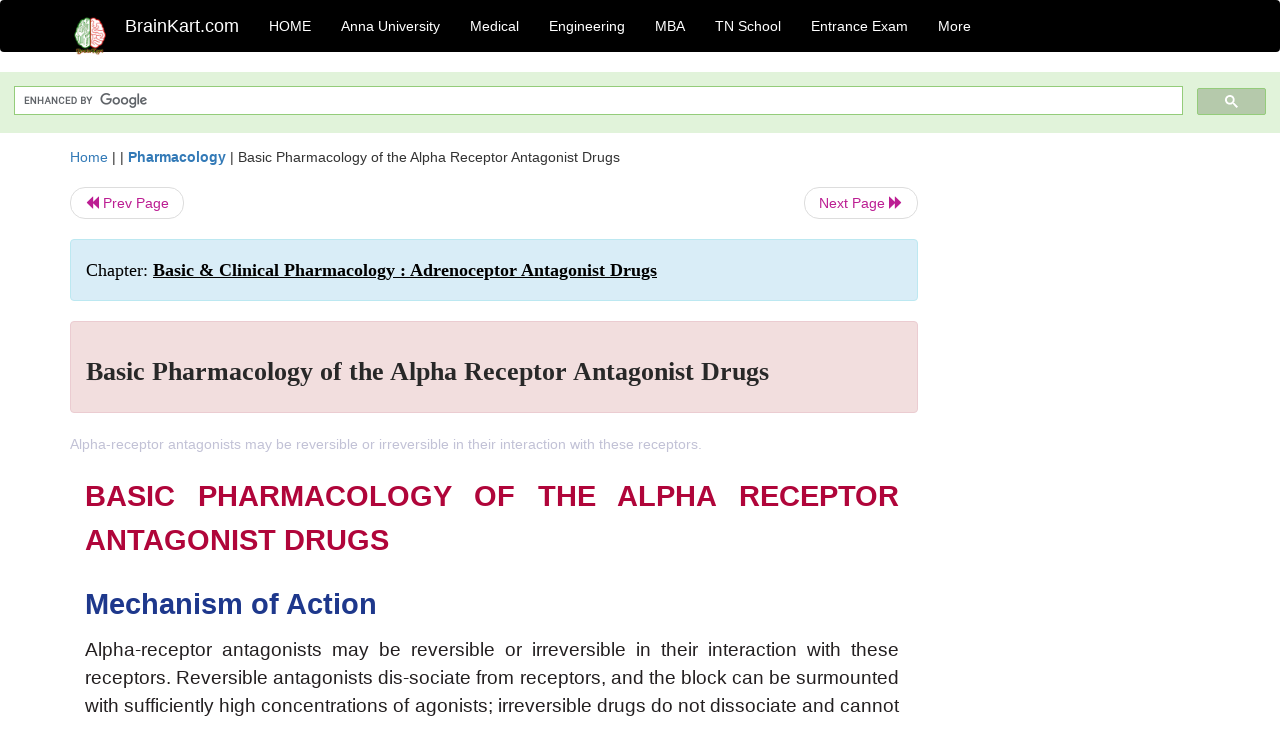

--- FILE ---
content_type: text/html; charset=UTF-8
request_url: https://www.brainkart.com/article/Basic-Pharmacology-of-the-Alpha-Receptor-Antagonist-Drugs_24478/
body_size: 6645
content:
<!DOCTYPE html> 
<html xmlns="https://www.w3.org/1999/xhtml" >
<head>
<meta charset="utf-8">
<meta name="viewport" content="width=device-width, initial-scale=1">
<meta http-equiv="Content-Language" content="en"/>
<title>Basic Pharmacology of the Alpha Receptor Antagonist Drugs</title>
<meta name="Keywords" content="Basic & Clinical Pharmacology : Adrenoceptor Antagonist Drugs | Basic Pharmacology of the Alpha Receptor Antagonist Drugs | " />
<meta name="description" content="Alpha-receptor antagonists may be reversible or irreversible in their interaction with these receptors. " />
<!--<base href="https://www.brainkart.com/article/Basic-Pharmacology-of-the-Alpha-Receptor-Antagonist-Drugs_24478/" />-->
<link rel="canonical" href="https://www.brainkart.com/article/Basic-Pharmacology-of-the-Alpha-Receptor-Antagonist-Drugs_24478/" />
<meta property="og:title" content="Basic Pharmacology of the Alpha Receptor Antagonist Drugs" />
<meta property="og:description" content="Alpha-receptor antagonists may be reversible or irreversible in their interaction with these receptors. ..." />
<meta property="og:site_name" content="BrainKart"/>
<meta property="og:url"  content="https://www.brainkart.com/article/Basic-Pharmacology-of-the-Alpha-Receptor-Antagonist-Drugs_24478/" />
<meta property="og:type" content="article" />
<meta property="article:author" content="https://www.facebook.com/BrainKart-678754188988648/" />
<meta property="article:publisher" content="https://www.facebook.com/BrainKart-678754188988648/" />

<!-- Hide this line for IE (needed for Firefox and others) -->
<![if !IE]>
<link rel="icon" href="https://img.brainkart.com/design/logo/logo.png" type="image/x-icon" />
<![endif]>
<!-- This is needed for IE -->
<link rel="shortcut icon" href="https://img.brainkart.com/design/logo/logo.png" type="image/ico" />

<link rel="stylesheet" href="https://maxcdn.bootstrapcdn.com/bootstrap/3.3.7/css/bootstrap.min.css">
<!--<link rel="stylesheet" href="https://maxcdn.bootstrapcdn.com/bootstrap/4.1.3/css/bootstrap.min.css">-->
<script src="https://ajax.googleapis.com/ajax/libs/jquery/3.3.1/jquery.min.js"></script>
<script src="https://cdnjs.cloudflare.com/ajax/libs/popper.js/1.14.3/umd/popper.min.js"></script>
<script src="https://maxcdn.bootstrapcdn.com/bootstrap/3.3.7/js/bootstrap.min.js"></script>
<!--<script src="https://maxcdn.bootstrapcdn.com/bootstrap/4.1.3/js/bootstrap.min.js"></script>-->

<link rel="stylesheet" href="https://www.brainkart.com/css/des2.css">

<!-- Google tag (gtag.js) -->
<script async src="https://www.googletagmanager.com/gtag/js?id=G-J88NMJHLBB"></script>
<script>
  window.dataLayer = window.dataLayer || [];
  function gtag(){dataLayer.push(arguments);}
  gtag('js', new Date());

  gtag('config', 'G-J88NMJHLBB');
</script>
	 <script async src="https://pagead2.googlesyndication.com/pagead/js/adsbygoogle.js?client=ca-pub-9136750227018842"
     crossorigin="anonymous"></script>
	 
</head>
 
<body class="" >
<div class="containerNN" >
<style>

.navbar-toggle .icon-bar+.icon-bar { background-color:red;}
.top-menu-cover { background-color:black; color:white; }
.top-menu-cover li a { background-color:black; color:white; }
.top-menu-cover li a:hover , .top-menu-cover li a:focus , .top-menu-cover li a:active   { background-color:black; color:white; }
.nav .open>a, .nav .open>a:focus, .nav .open>a:hover .top-menu-cover .top-menu-cover .navbar-nav>li>a {  background-color:black; color:white;  }

.top-menu-cover .navbar-nav>li>ul {  background-color:black;}
.top-menu-cover .navbar-nav>li>ul>li>a:hover {  background-color:black; color:black;  }


</style>


<nav class="navbar navbar-bootsnipp animate top-menu-cover" role="navigation">
  <div class="container">
  <a class="navbar-brand" href="/"> <img src="https://img.brainkart.com/design/logo/logo.png" alt="logo" style="width:40px;"> </a>
    <!-- Brand and toggle get grouped for better mobile display -->
    <div class="navbar-header">	
      <button type="button" class="navbar-toggle" data-toggle="collapse" data-target="#bs-theri-navbar-collapse-22">
        <span class="sr-only">Toggle navigation</span>
        <span class="icon-bar"></span>
        <span class="icon-bar"></span>
        <span class="icon-bar"></span>
      </button>
      <div class="animbrand visible-sx2 visible-sm2 ">
        <span class="navbar-brand animate" ><a href="/" style="color:white;" >BrainKart.com</a></span>
      </div>
    </div>

    <!-- Collect the nav links, forms, and other content for toggling -->
    <div class="collapse navbar-collapse" id="bs-theri-navbar-collapse-22">
      <ul class="nav navbar-nav navbar-left">
    
		
	   <li class=""><a href="https://www.brainkart.com/" class="animate">  HOME </a></li>
		 
	   <li>
          <a href="https://www.brainkart.com/menu/anna-university/" class="dropdown-toggle animate " data-toggle="dropdown"> Anna University </a>
          <ul class="dropdown-menu" role="menu">         
         <li class=""><a href="https://www.brainkart.com/menu/anna-university/" class="animate">  Anna University </a></li>
		 <li class=""><a href="https://www.brainkart.com/menu/anna-university-eee/" class="animate">  EEE </a></li>
		 <li class=""><a href="https://www.brainkart.com/menu/anna-university-ece/" class="animate">  ECE </a></li>
		 <li class=""><a href="https://www.brainkart.com/menu/anna-university-civil/" class="animate">  Civil </a></li>
		 <li class=""><a href="https://www.brainkart.com/menu/anna-university-mech/" class="animate">  MECH </a></li>
		 <li class=""><a href="https://www.brainkart.com/menu/anna-university-cse/" class="animate">  CSE </a></li>
		 <li class=""><a href="https://www.brainkart.com/menu/anna-university-it/" class="animate">  IT </a></li>
		 <li class=""><a href="http://aptitude.brainkart.com/aptitude/gate-exam/" class="animate">GATE Exam</a></li>
		 <li class=""><a href="http://aptitude.brainkart.com/aptitude/tnea-anna-university/" class="animate">TANCET Anna Univ</a></li>            
		 <li class=""><a href="https://www.brainkart.com/menu/anna-university/" class="animate">  AnnaUniv </a></li>
		 <li class=""><a href="http://aptitude.brainkart.com/aptitude/under-graduate-entrance-exams/iit-jee-ieee-entrance-exam/" class="animate">JEE IEEE</a></li>
          </ul>
        </li>

	   <li>
          <a href="https://www.brainkart.com/menu/medical/" class="dropdown-toggle animate " data-toggle="dropdown"> Medical </a>
          <ul class="dropdown-menu" role="menu">
		 <li class=""><a href="https://www.brainkart.com/menu/mbbs/" class="animate">  MBBS </a></li>		 
		 <li class=""><a href="https://www.brainkart.com/menu/nursing/" class="animate">  Nursing </a></li>
		 <li class=""><a href="https://www.brainkart.com/menu/pharmacy/" class="animate">  BPharm </a></li>		 
		 <li class=""><a href="https://www.brainkart.com/menu/medical/" class="animate">  Medical </a></li>
		 <li class=""><a href="https://www.brainkart.com/menu/md/" class="animate">  MD </a></li>
		 <li class=""><a href="https://www.brainkart.com/menu/medical/" class="animate">  Medical </a></li>
		 <li class=""><a href="https://www.brainkart.com/menu/medical/" class="animate">  MGR University</a></li>
		 <li class=""><a href="http://aptitude.brainkart.com/aptitude/under-graduate-entrance-exams/neet-entrance-exam/" class="animate">NEET</a></li>
         <li class=""><a href="http://aptitude.brainkart.com/aptitude/under-graduate-entrance-exams/aiims-entrance-exams/" class="animate">AIIMS</a></li> 
          </ul>
        </li>

	   <li>
        <a href="https://www.brainkart.com/menu/engineering/" class="dropdown-toggle animate " data-toggle="dropdown"> Engineering </a>
          <ul class="dropdown-menu" role="menu">
		  
         <li class=""><a href="https://www.brainkart.com/menu/engineering/" class="animate">  Engineering </a></li>
         <li class=""><a href="https://www.brainkart.com/menu/electrical-engineering/" class="animate">  Electrical </a></li>
		 <li class=""><a href="https://www.brainkart.com/menu/electronics-engineering/" class="animate">  Electronics </a></li>
		 <li class=""><a href="https://www.brainkart.com/menu/civil-engineering/" class="animate">  Civil </a></li>
		 <li class=""><a href="https://www.brainkart.com/menu/mechanical-engineering/" class="animate">  Mechanical </a></li>
		 <li class=""><a href="https://www.brainkart.com/menu/computer-science-engineering/" class="animate">  Computer Science </a></li>
		 <li class=""><a href="https://www.brainkart.com/menu/information-technology-engineering/" class="animate">  Information Technology </a></li>
		 <li class=""><a href="http://aptitude.brainkart.com/aptitude/gate-exam/" class="animate">GATE Exam</a></li>
		 <li class=""><a href="http://aptitude.brainkart.com/aptitude/tnea-anna-university/" class="animate">TANCET Anna Univ</a></li>            
		 <li class=""><a href="https://www.brainkart.com/menu/anna-university/" class="animate">  Anna University </a></li>
		 <li class=""><a href="http://aptitude.brainkart.com/aptitude/under-graduate-entrance-exams/iit-jee-ieee-entrance-exam/" class="animate">JEE IEEE</a></li>

          </ul>
        </li>

	   <li>
          <a href="https://www.brainkart.com/menu/mba/" class="dropdown-toggle animate " data-toggle="dropdown"> MBA </a>
          <ul class="dropdown-menu" role="menu">
            <li class=""><a href="https://www.brainkart.com/menu/mba/" class="animate">  MBA </a></li>
            <li class=""><a href="https://www.brainkart.com/menu/mba-anna-university/" class="animate">  AnnaUniv MBA </a></li>
			<li class=""><a href="http://aptitude.brainkart.com/aptitude/cat-entrance-exams/" class="animate">CAT</a></li>
          </ul>
        </li>

	   <li>
          <a href="https://www.brainkart.com/menu/tn-state-board-school/" class="dropdown-toggle animate " data-toggle="dropdown"> TN School </a>
          <ul class="dropdown-menu" role="menu">
            <li class=""><a href="https://www.brainkart.com/menu/tn-state-board-school/" class="animate">TamilNadu School</a></li>
			<li class=""><a href="https://www.brainkart.com/menu/12th-standard/" class="animate">TN 12th Std</a></li>
            <li class=""><a href="https://www.brainkart.com/menu/11th-standard/" class="animate">TN 11th Std</a></li>
            <li class=""><a href="https://www.brainkart.com/menu/10th-standard/" class="animate">TN 10th Std</a></li>
            <li class=""><a href="https://www.brainkart.com/menu/9th-standard/" class="animate">TN 9th Std</a></li>
			<li class=""><a href="http://aptitude.brainkart.com/aptitude/tn-state-board/" class="animate">TN 1 mark Test</a></li>                        
			<li class=""><a href="http://aptitude.brainkart.com/aptitude/under-graduate-entrance-exams/iit-jee-ieee-entrance-exam/" class="animate">JEE IEEE</a></li>
            <li class=""><a href="http://aptitude.brainkart.com/aptitude/under-graduate-entrance-exams/neet-entrance-exam/" class="animate">NEET</a></li>
            <li class=""><a href="http://aptitude.brainkart.com/aptitude/under-graduate-entrance-exams/aiims-entrance-exams/" class="animate">AIIMS</a></li>            
          </ul>
        </li>
		
       
	   <li>
          <a href="http://aptitude.brainkart.com/" class="dropdown-toggle animate " data-toggle="dropdown"> Entrance Exam </a>
          <ul class="dropdown-menu" role="menu">
		    <li class=""><a href="http://aptitude.brainkart.com/" class="animate">All Exams</a></li>
            <li class=""><a href="http://aptitude.brainkart.com/aptitude/upsc-civil-services-entrance-exams/" class="animate">UPSC Civil services</a></li>
            <li class=""><a href="http://aptitude.brainkart.com/aptitude/gate-exam/" class="animate">GATE Exam</a></li>
            <li class=""><a href="http://aptitude.brainkart.com/aptitude/under-graduate-entrance-exams/iit-jee-ieee-entrance-exam/" class="animate">JEE IEEE</a></li>
            <li class=""><a href="http://aptitude.brainkart.com/aptitude/under-graduate-entrance-exams/neet-entrance-exam/" class="animate">NEET</a></li>
            <li class=""><a href="http://aptitude.brainkart.com/aptitude/under-graduate-entrance-exams/aiims-entrance-exams/" class="animate">AIIMS</a></li>            
            <li class=""><a href="http://aptitude.brainkart.com/aptitude/cat-entrance-exams/" class="animate">CAT</a></li>            
            <li class=""><a href="http://aptitude.brainkart.com/aptitude/clat-law-entrance-exams/" class="animate">CLAT</a></li>            
            <li class=""><a href="http://aptitude.brainkart.com/aptitude/banking-entrance-exams/" class="animate">Banking</a></li>            
            <li class=""><a href="http://aptitude.brainkart.com/aptitude/ugc-net-entrance-exams/" class="animate">UGC NET</a></li>            
            <li class=""><a href="http://aptitude.brainkart.com/aptitude/tnea-anna-university/" class="animate">TANCET Anna Univ</a></li>
          </ul>
        </li>


		<li>
          <a href="https://www.brainkart.com/contactus/" class="dropdown-toggle animate " data-toggle="dropdown"> More </a>
          <ul class="dropdown-menu" role="menu">		  
            <!--<li class=""><a href="http://aptitude.brainkart.com/competition/" class="animate"><span style="color:red;"><b> Competition</b></span></a></li>
            <li class=""><a href="https://www.brainkart.com/register/" class="animate">Register</a></li>-->
            <li class=""><a href="https://www.brainkart.com/menu/science-tutorial/" class="animate">Basic Science</a></li>
            <li class=""><a href="https://www.brainkart.com/menu/biotechnology/" class="animate">BioTech</a></li>
            <li class=""><a href="https://www.brainkart.com/menu/botany/" class="animate">Botany</a></li>
            <li class=""><a href="https://www.brainkart.com/menu/aquaculture/" class="animate">Aqua</a></li>
            <li class=""><a href="https://www.brainkart.com/menu/bds/" class="animate">BDS</a></li>
            <li class=""><a href="https://play.google.com/store/apps/details?id=info.therithal.brainkart.brainkart&hl=en" target="_blank" class="animate">Install App</a></li>
            <li class=""><a href="https://www.brainkart.com/about/contact/" class="animate">Contact</a></li>
            <li class=""><a href="https://www.brainkart.com/about/policy/" class="animate">Policy</a></li>
          </ul>
        </li>


		 		 

		<li class="">
		    
		
		</li>
		
		
		
        
      </ul>
	  

    </div>
  </div>
  
</nav>


</div>

<div class="containerNN" style="margin-top:4px">
<script>
  (function() {
    var cx = '017234125612513834580:n7tzxjvwvf0';
    var gcse = document.createElement('script');
    gcse.type = 'text/javascript';
    gcse.async = true;
    gcse.src = 'https://cse.google.com/cse.js?cx=' + cx;
    var s = document.getElementsByTagName('script')[0];
    s.parentNode.insertBefore(gcse, s);
  })();
</script>

		<gcse:search></gcse:search>
		</div>

<div class="container" style="margin-top:4px">
</div>

<!--<div class="container" style="margin-top:4px">-->
<!--</div>-->

<div class="container" style="margin-top:10px">
<section>
<div class="row"><div class="col-sm-9">
<section style="background-colorNN:green;">
<!------Main Body-----Start-------->

<style>
/* If the screen size is 601px wide or more, set the font-size of <div> to 80px */
@media screen and (min-width: 601px) {
  .contentSection {          
  }
}

/* If the screen size is 600px wide or less, set the font-size of <div> to 30px */
@media screen and (max-width: 600px) {
  .contentSection {
    zoom:0.8;	
  }
}
</style>

<section >

<div itemscope itemtype="http://schema.org/Article" ><!--<span itemprop="articleBody">-->
 <div class="row">  <div class="col-lg-12"> <span><a href="https://www.brainkart.com" >Home</a></span>  | | <b><a href="https://www.brainkart.com/subject/Pharmacology_292/" class="htmsub" >Pharmacology</a></b> | <span>Basic Pharmacology of the Alpha Receptor Antagonist Drugs</span></div></div>
<ul class="pager"><li class="nextPrevLin previous"><a href="https://www.brainkart.com/article/Adrenoceptor-Antagonist-Drugs_24477/" type="button" class="btn btn-default" ><span class="glyphicon glyphicon-backward" ></span> Prev Page</a></li><li class="nextPrevLin next"><a href="https://www.brainkart.com/article/Specific-Agents_24479/" type="button" class="btn btn-default" >Next Page <span class="glyphicon glyphicon-forward" ></a></li></ul>    
	<div class="wrap-post">
                
                    <div class="post " >
                        
												
                        <div class="list-primary" style="display:none;">
                             </span>&nbsp;&nbsp; Posted On : &nbsp;<span class="meta_date">19.09.2017 02:01 pm </span> 
                        </div>
						<div class="alert alert-info" >
						<h2  style="color:black;font-size:130%;" class="top-h2" >Chapter: <strong><u>Basic & Clinical Pharmacology : Adrenoceptor Antagonist Drugs</u></strong></h2>
						</div>
						
						<div class="alert alert-danger" >
                        <h1 class="title"><span itemprop="name"><b>Basic Pharmacology of the Alpha Receptor Antagonist Drugs</b></span></h1>
						</div>
                                                
                                                
                        <div class="entry clearfix">


                            
							 <div class="row">
							 <div class="col-xs-12 col-sm-12 col-md-12 col-lg-12"  >
							                            </div>

							</div>
							


<style> img { max-width:100%; } </style>


<div class="detailCover"><span itemprop="articleSection" >Alpha-receptor antagonists may be reversible or irreversible in their interaction with these receptors. </span></div>


<div class="col-md-12"   ><center></center></div><section><center></br></center></section>
   <div class="col-md-12 contentSection" ><span itemprop="articleSection" ><p class="MsoNormal" style="margin-right:2.45pt;text-align:justify;line-height:
150%;tab-stops:20.25pt 22.5pt"><b><span lang="EN-IN" style="font-size:22.0pt;mso-bidi-font-size:9.0pt;line-height:150%;
font-family:&quot;Arial&quot;,&quot;sans-serif&quot;;mso-fareast-font-family:Arial;mso-bidi-font-family:
&quot;Times New Roman&quot;;mso-bidi-theme-font:minor-bidi;color:#B0053A">BASIC
PHARMACOLOGY OF THE ALPHA RECEPTOR ANTAGONIST DRUGS</span></b><span lang="EN-IN" style="font-size:22.0pt;mso-bidi-font-size:9.0pt;line-height:150%;font-family:
&quot;Arial&quot;,&quot;sans-serif&quot;;mso-fareast-font-family:Arial;mso-bidi-font-family:&quot;Times New Roman&quot;;
mso-bidi-theme-font:minor-bidi;color:#B0053A"><o:p></o:p></span></p>

<h2 style="margin-right:2.45pt;text-align:justify;line-height:
150%;tab-stops:22.5pt"><b><span lang="EN-IN" style="font-size:22.0pt;mso-bidi-font-size:9.0pt;line-height:150%;font-family:
&quot;Arial&quot;,&quot;sans-serif&quot;;mso-fareast-font-family:Arial;mso-bidi-font-family:&quot;Times New Roman&quot;;
mso-bidi-theme-font:minor-bidi;color:#1E388C">Mechanism of Action</span></b></h2>

<p class="MsoNormal" style="margin-right:2.45pt;text-align:justify;line-height:
150%;tab-stops:22.5pt"><span lang="EN-IN" style="font-size:14.0pt;mso-bidi-font-size:
9.0pt;line-height:150%;mso-fareast-font-family:&quot;Times New Roman&quot;;color:#231F20">Alpha-receptor
antagonists may be reversible or irreversible in their interaction with these
receptors. Reversible antagonists dis-sociate from receptors, and the block can
be surmounted with sufficiently high concentrations of agonists; irreversible
drugs do not dissociate and cannot be surmounted. Phentolamine and pra-zosin
(Figure 10–1) are examples of reversible antagonists. These drugs and
labetalol—drugs used primarily for their antihyperten-sive effects—as well as
several ergot derivatives&nbsp; are also
reversible </span><span lang="EN-IN" style="font-size:14.0pt;mso-bidi-font-size:
9.0pt;line-height:150%;font-family:&quot;Arial&quot;,&quot;sans-serif&quot;;mso-fareast-font-family:
Arial;mso-bidi-font-family:&quot;Times New Roman&quot;;mso-bidi-theme-font:minor-bidi;
color:#231F20">α</span><span lang="EN-IN" style="font-size:14.0pt;mso-bidi-font-size:
9.0pt;line-height:150%;mso-fareast-font-family:&quot;Times New Roman&quot;;color:#231F20">-adrenoceptor
antagonists or partial agonists. Phenoxybenzamine, an agent related to the
nitrogen mustards,&nbsp;</span><span lang="EN-IN" style="font-size: 14pt; line-height: 150%; color: rgb(35, 31, 32);">forms
a reactive ethyleneimonium intermediate (Figure 10–1) that covalently binds to </span><span lang="EN-IN" style="font-size: 14pt; line-height: 150%; font-family: Arial, sans-serif; color: rgb(35, 31, 32);">α</span><span lang="EN-IN" style="font-size: 14pt; line-height: 150%; color: rgb(35, 31, 32);"> receptors, resulting
in irreversible blockade. Figure 10–2 illustrates the effects of a reversible
drug in compari-son with those of an irreversible agent.</span></p><p class="MsoNormal" style="margin-right:2.45pt;text-align:justify;line-height:
150%;tab-stops:22.5pt"><span lang="EN-IN" style="font-size: 14pt; line-height: 150%; color: rgb(35, 31, 32);"><img src="https://img.brainkart.com/imagebk25/tIlsWKc.jpg" width="689"><br></span></p>

<p class="MsoNormal" style="margin-right:2.45pt;text-align:justify;line-height:
150%;tab-stops:22.5pt"><span lang="EN-IN" style="font-size:14.0pt;mso-bidi-font-size:
9.0pt;line-height:150%;mso-fareast-font-family:&quot;Times New Roman&quot;;color:#231F20">As
discussed, the duration of action of a reversible antagonist is largely
dependent on the half-life of the drug in the body and the rate at which it
dissociates from its recep-tor: The shorter the half-life of the drug in the
body, the less time it takes for the effects of the drug to dissipate. In
contrast, the effects of an irreversible antagonist may persist long after the
drug has been cleared from the plasma. In the case of phenoxyben-zamine, the
restoration of tissue responsiveness after extensive </span><span lang="EN-IN" style="font-size:14.0pt;mso-bidi-font-size:9.0pt;line-height:150%;font-family:
&quot;Arial&quot;,&quot;sans-serif&quot;;mso-fareast-font-family:Arial;mso-bidi-font-family:&quot;Times New Roman&quot;;
mso-bidi-theme-font:minor-bidi;color:#231F20">α</span><span lang="EN-IN" style="font-size:14.0pt;mso-bidi-font-size:9.0pt;line-height:150%;mso-fareast-font-family:
&quot;Times New Roman&quot;;color:#231F20">-receptor blockade is dependent on synthesis
of new receptors,which may take several days. The rate of return of </span><span lang="EN-IN" style="font-size:14.0pt;mso-bidi-font-size:9.0pt;line-height:150%;
font-family:&quot;Arial&quot;,&quot;sans-serif&quot;;mso-fareast-font-family:Arial;mso-bidi-font-family:
&quot;Times New Roman&quot;;mso-bidi-theme-font:minor-bidi;color:#231F20">α</span><sub><span lang="EN-IN" style="font-size:14.0pt;mso-bidi-font-size:9.0pt;line-height:150%;
mso-fareast-font-family:&quot;Times New Roman&quot;;color:#231F20">1</span></sub><span lang="EN-IN" style="font-size:14.0pt;mso-bidi-font-size:9.0pt;line-height:150%;
mso-fareast-font-family:&quot;Times New Roman&quot;;color:#231F20">-adrenoceptor
responsiveness may be particularly important in patients having a sudden
cardiovascular event or who become candidates for urgent surgery.<o:p></o:p></span></p>

<h2 style="margin-right:2.45pt;text-align:justify;line-height:
150%;tab-stops:22.5pt"><img src="https://img.brainkart.com/imagebk25/OOoDWFL.jpg" width="765"><b><span lang="EN-IN" style="font-size:22.0pt;mso-bidi-font-size:9.0pt;line-height:150%;font-family:
&quot;Arial&quot;,&quot;sans-serif&quot;;mso-fareast-font-family:Arial;mso-bidi-font-family:&quot;Times New Roman&quot;;
mso-bidi-theme-font:minor-bidi;color:#1E388C"><br></span></b></h2><h2 style="margin-right:2.45pt;text-align:justify;line-height:
150%;tab-stops:22.5pt"><b><span lang="EN-IN" style="font-size:22.0pt;mso-bidi-font-size:9.0pt;line-height:150%;font-family:
&quot;Arial&quot;,&quot;sans-serif&quot;;mso-fareast-font-family:Arial;mso-bidi-font-family:&quot;Times New Roman&quot;;
mso-bidi-theme-font:minor-bidi;color:#1E388C">Pharmacologic Effects</span></b></h2>

<h3 style="margin-right:2.45pt;text-align:justify;line-height:
150%;tab-stops:22.5pt"><b><span lang="EN-IN" style="font-size:18.0pt;mso-bidi-font-size:9.0pt;line-height:150%;font-family:
&quot;Arial&quot;,&quot;sans-serif&quot;;mso-fareast-font-family:Arial;mso-bidi-font-family:&quot;Times New Roman&quot;;
mso-bidi-theme-font:minor-bidi;color:#231F20">A. Cardiovascular Effects</span></b></h3>

<p class="MsoNormal" style="margin-right:2.45pt;text-align:justify;line-height:
150%;tab-stops:22.5pt"><span lang="EN-IN" style="font-size:14.0pt;mso-bidi-font-size:
9.0pt;line-height:150%;mso-fareast-font-family:&quot;Times New Roman&quot;;color:#231F20">Because
arteriolar and venous tone are determined to a large extent by </span><span lang="EN-IN" style="font-size:14.0pt;mso-bidi-font-size:9.0pt;line-height:150%;
font-family:&quot;Arial&quot;,&quot;sans-serif&quot;;mso-fareast-font-family:Arial;mso-bidi-font-family:
&quot;Times New Roman&quot;;mso-bidi-theme-font:minor-bidi;color:#231F20">α</span><span lang="EN-IN" style="font-size:14.0pt;mso-bidi-font-size:9.0pt;line-height:150%;
mso-fareast-font-family:&quot;Times New Roman&quot;;color:#231F20"> receptors on vascular
smooth muscle, </span><span lang="EN-IN" style="font-size:14.0pt;mso-bidi-font-size:
9.0pt;line-height:150%;font-family:&quot;Arial&quot;,&quot;sans-serif&quot;;mso-fareast-font-family:
Arial;mso-bidi-font-family:&quot;Times New Roman&quot;;mso-bidi-theme-font:minor-bidi;
color:#231F20">α</span><span lang="EN-IN" style="font-size:14.0pt;mso-bidi-font-size:
9.0pt;line-height:150%;mso-fareast-font-family:&quot;Times New Roman&quot;;color:#231F20">-receptor
antagonist drugs cause a lowering of peripheral vascular resistance and blood
pressure (Figure 10–3). These drugs can prevent thepressor effects of usual
doses of </span><span lang="EN-IN" style="font-size:14.0pt;mso-bidi-font-size:
9.0pt;line-height:150%;font-family:&quot;Arial&quot;,&quot;sans-serif&quot;;mso-fareast-font-family:
Arial;mso-bidi-font-family:&quot;Times New Roman&quot;;mso-bidi-theme-font:minor-bidi;
color:#231F20">α</span><span lang="EN-IN" style="font-size:14.0pt;mso-bidi-font-size:
9.0pt;line-height:150%;mso-fareast-font-family:&quot;Times New Roman&quot;;color:#231F20">
agonists; indeed, in the case of agonists with both </span><span lang="EN-IN" style="font-size:14.0pt;mso-bidi-font-size:9.0pt;line-height:150%;font-family:
&quot;Arial&quot;,&quot;sans-serif&quot;;mso-fareast-font-family:Arial;mso-bidi-font-family:&quot;Times New Roman&quot;;
mso-bidi-theme-font:minor-bidi;color:#231F20">α</span><span lang="EN-IN" style="font-size:14.0pt;mso-bidi-font-size:9.0pt;line-height:150%;mso-fareast-font-family:
&quot;Times New Roman&quot;;color:#231F20"> and </span><span lang="EN-IN" style="font-size:
14.0pt;mso-bidi-font-size:9.0pt;line-height:150%;font-family:&quot;Arial&quot;,&quot;sans-serif&quot;;
mso-fareast-font-family:Arial;mso-bidi-font-family:&quot;Times New Roman&quot;;
mso-bidi-theme-font:minor-bidi;color:#231F20">β</span><sub><span lang="EN-IN" style="font-size:14.0pt;mso-bidi-font-size:9.0pt;line-height:150%;mso-fareast-font-family:
&quot;Times New Roman&quot;;color:#231F20">2</span></sub><span lang="EN-IN" style="font-size:14.0pt;mso-bidi-font-size:9.0pt;line-height:150%;mso-fareast-font-family:
&quot;Times New Roman&quot;;color:#231F20"> effects (eg, epinephrine), selective </span><span lang="EN-IN" style="font-size:14.0pt;mso-bidi-font-size:9.0pt;line-height:150%;
font-family:&quot;Arial&quot;,&quot;sans-serif&quot;;mso-fareast-font-family:Arial;mso-bidi-font-family:
&quot;Times New Roman&quot;;mso-bidi-theme-font:minor-bidi;color:#231F20">α</span><span lang="EN-IN" style="font-size:14.0pt;mso-bidi-font-size:9.0pt;line-height:150%;
mso-fareast-font-family:&quot;Times New Roman&quot;;color:#231F20">-receptor antagonism
may convert a pressor to a depressorresponse (Figure 10–3). This change in
response is called <b>epi-nephrine
reversal; </b>it illustrates how the activation of both</span><span lang="EN-IN" style="font-size:14.0pt;mso-bidi-font-size:9.0pt;line-height:150%;font-family:
&quot;Arial&quot;,&quot;sans-serif&quot;;mso-fareast-font-family:Arial;mso-bidi-font-family:&quot;Times New Roman&quot;;
mso-bidi-theme-font:minor-bidi;color:#231F20">α</span><span lang="EN-IN" style="font-size:14.0pt;mso-bidi-font-size:9.0pt;line-height:150%;mso-fareast-font-family:
&quot;Times New Roman&quot;;color:#231F20">andreceptors in the vasculature may lead to
opposite responses. Alpha-receptor antagonists often cause orthostatic
hypotension and reflex tachycardia; nonselective (</span><span lang="EN-IN" style="font-size:14.0pt;mso-bidi-font-size:9.0pt;line-height:150%;font-family:
&quot;Arial&quot;,&quot;sans-serif&quot;;mso-fareast-font-family:Arial;mso-bidi-font-family:&quot;Times New Roman&quot;;
mso-bidi-theme-font:minor-bidi;color:#231F20">α</span><sub><span lang="EN-IN" style="font-size:14.0pt;mso-bidi-font-size:9.0pt;line-height:150%;mso-fareast-font-family:
&quot;Times New Roman&quot;;color:#231F20">1</span></sub><span lang="EN-IN" style="font-size:14.0pt;mso-bidi-font-size:9.0pt;line-height:150%;font-family:
&quot;Arial&quot;,&quot;sans-serif&quot;;mso-fareast-font-family:Arial;mso-bidi-font-family:&quot;Times New Roman&quot;;
mso-bidi-theme-font:minor-bidi;color:#231F20">= α</span><sub><span lang="EN-IN" style="font-size:14.0pt;mso-bidi-font-size:9.0pt;line-height:150%;mso-fareast-font-family:
&quot;Times New Roman&quot;;color:#231F20">2</span></sub><span lang="EN-IN" style="font-size:14.0pt;mso-bidi-font-size:9.0pt;line-height:150%;mso-fareast-font-family:
&quot;Times New Roman&quot;;color:#231F20">, Table 10–1) blockers usually cause
significant tachycardia if blood pressure is loweredbelow normal. Orthostatic
hypotension is due to antagonism of sympathetic nervous system stimulation of </span><span lang="EN-IN" style="font-size:14.0pt;mso-bidi-font-size:9.0pt;line-height:150%;
font-family:&quot;Arial&quot;,&quot;sans-serif&quot;;mso-fareast-font-family:Arial;mso-bidi-font-family:
&quot;Times New Roman&quot;;mso-bidi-theme-font:minor-bidi;color:#231F20">α</span><sub><span lang="EN-IN" style="font-size:14.0pt;mso-bidi-font-size:9.0pt;line-height:150%;
mso-fareast-font-family:&quot;Times New Roman&quot;;color:#231F20">1</span></sub><span lang="EN-IN" style="font-size:14.0pt;mso-bidi-font-size:9.0pt;line-height:150%;
mso-fareast-font-family:&quot;Times New Roman&quot;;color:#231F20"> receptors in
vascu-lar smooth muscle; contraction of veins is an important compo-nent of the
normal capacity to maintain blood pressure in the upright position since it
decreases venous pooling in the periphery. Constriction of arterioles in the
legs also contributes to the normal&nbsp;</span><span lang="EN-IN" style="font-size: 14pt; line-height: 150%; color: rgb(35, 31, 32);">orthostatic
response. Tachycardia may be more marked with agents that block </span><span lang="EN-IN" style="font-size: 14pt; line-height: 150%; font-family: Arial, sans-serif; color: rgb(35, 31, 32);">α</span><sub><span lang="EN-IN" style="font-size:14.0pt;mso-bidi-font-size:9.0pt;line-height:150%;
mso-fareast-font-family:&quot;Times New Roman&quot;;color:#231F20">2</span></sub><span lang="EN-IN" style="font-size: 14pt; line-height: 150%; color: rgb(35, 31, 32);">-presynaptic receptors
in the heart, since the augmented release of norepinephrine will further
stimulate </span><span lang="EN-IN" style="font-size: 14pt; line-height: 150%; font-family: Arial, sans-serif; color: rgb(35, 31, 32);">β</span><span lang="EN-IN" style="font-size: 14pt; line-height: 150%; color: rgb(35, 31, 32);">
receptors in the heart.</span></p><p class="MsoNormal" style="margin-right:2.45pt;text-align:justify;line-height:
150%;tab-stops:22.5pt"><span lang="EN-IN" style="font-size: 14pt; line-height: 150%; color: rgb(35, 31, 32);"><img src="https://img.brainkart.com/imagebk25/wfvunUJ.jpg" width="767"><br></span></p>

<h3 style="margin-right:2.45pt;text-align:justify;line-height:
150%;tab-stops:22.5pt"><b><span lang="EN-IN" style="font-size:18.0pt;mso-bidi-font-size:9.0pt;line-height:150%;font-family:
&quot;Arial&quot;,&quot;sans-serif&quot;;mso-fareast-font-family:Arial;mso-bidi-font-family:&quot;Times New Roman&quot;;
mso-bidi-theme-font:minor-bidi;color:#231F20">B. Other Effects</span></b></h3>

<p class="MsoNormal" style="margin-right:2.45pt;text-align:justify;line-height:
150%;tab-stops:22.5pt"><span lang="EN-IN" style="font-size:14.0pt;mso-bidi-font-size:
9.0pt;line-height:150%;mso-fareast-font-family:&quot;Times New Roman&quot;;color:#231F20">Blockade
of </span><span lang="EN-IN" style="font-size:14.0pt;mso-bidi-font-size:9.0pt;
line-height:150%;font-family:&quot;Arial&quot;,&quot;sans-serif&quot;;mso-fareast-font-family:Arial;
mso-bidi-font-family:&quot;Times New Roman&quot;;mso-bidi-theme-font:minor-bidi;
color:#231F20">α</span><span lang="EN-IN" style="font-size:14.0pt;mso-bidi-font-size:
9.0pt;line-height:150%;mso-fareast-font-family:&quot;Times New Roman&quot;;color:#231F20">
receptors in other tissues elicits miosis (small pupils) and nasal stuffiness.
Alpha<sub>1</sub> receptors are expressed in the base of the bladder and the
prostate, and their blockade decreases resistance to the flow of urine. Alpha
blockers, therefore, are used&nbsp;</span><span lang="EN-IN" style="font-size: 14pt; line-height: 150%; color: rgb(35, 31, 32);">therapeutically
for the treatment of urinary retention due to pros-tatic hyperplasia .
Individual agents may have other important effects in addition to </span><span lang="EN-IN" style="font-size: 14pt; line-height: 150%; font-family: Arial, sans-serif; color: rgb(35, 31, 32);">α</span><span lang="EN-IN" style="font-size: 14pt; line-height: 150%; color: rgb(35, 31, 32);">-receptor antagonism .</span></p><p class="MsoNormal" style="margin-right:2.45pt;text-align:justify;line-height:
150%;tab-stops:22.5pt"><span lang="EN-IN" style="font-size:14.0pt;mso-bidi-font-size:9.0pt;line-height:150%;
mso-fareast-font-family:&quot;Times New Roman&quot;;color:#231F20"><img src="https://img.brainkart.com/imagebk25/iByKUQE.jpg" width="393"><br></span></p><p class="MsoNormal" style="margin-right:2.45pt;text-align:justify;line-height:
150%;tab-stops:22.5pt"><span lang="EN-IN" style="font-size:14.0pt;mso-bidi-font-size:9.0pt;line-height:150%;
mso-fareast-font-family:&quot;Times New Roman&quot;;color:#231F20"><br></span></p> </span></div><ul class="pager"><li class="nextPrevLin previous"><a href="https://www.brainkart.com/article/Adrenoceptor-Antagonist-Drugs_24477/" type="button" class="btn btn-default" ><span class="glyphicon glyphicon-backward" ></span> Prev Page</a></li><li class="nextPrevLin next"><a href="https://www.brainkart.com/article/Specific-Agents_24479/" type="button" class="btn btn-default" >Next Page <span class="glyphicon glyphicon-forward" ></a></li></ul>
<div class="col-md-12"   >
</div> <div class="col-md-12" >Study Material, Lecturing Notes, Assignment, Reference, Wiki description explanation, brief detail</div> <div class="col-md-12" >Basic & Clinical Pharmacology : Adrenoceptor Antagonist Drugs : Basic Pharmacology of the Alpha Receptor Antagonist Drugs | </div>	
						
						
<div class="pvc_clear"></div>

	


	
	
</div>	
</div>	
</div>	




<ul class="pager"><li class="nextPrevLin previous"><a href="https://www.brainkart.com/article/Adrenoceptor-Antagonist-Drugs_24477/" type="button" class="btn btn-default" ><span class="glyphicon glyphicon-backward" ></span> Prev Page</a></li><li class="nextPrevLin next"><a href="https://www.brainkart.com/article/Specific-Agents_24479/" type="button" class="btn btn-default" >Next Page <span class="glyphicon glyphicon-forward" ></a></li></ul>



 <div>
 </div>

<!--</span>--></div> 

</section><div class="col-xs-12 col-sm-12 col-md-12 col-lg-12" >
 <p style="text-align:center;" ><b>Related Topics </b></p>
 <div class="row"><div class="alert alert-success" ><a href="https://www.brainkart.com/subject/Pharmacology_292/" ><b>Pharmacology</b></a></div><div class="alert alert-info" ><a href="https://www.brainkart.com/menu/medical/" ><b>Medical</b> - All Subjects</a></div> <div class="alert alert-info" ><a href="https://www.brainkart.com/menu/mbbs/" ><b> MBBS</b> - All Subjects</a></div> <div class="alert alert-info" ><a href="https://www.brainkart.com/menu/nursing/" ><b> Nursing</b> - All Subjects</a></div> <div class="alert alert-info" ><a href="https://www.brainkart.com/menu/pharmacy/" ><b> Pharmacy</b> - All Subjects</a></div> <div class="alert alert-info" ><a href="https://www.brainkart.com/menu/md/" ><b> MD</b> - All Subjects</a></div> <div class="alert alert-info" ><a href="https://www.brainkart.com/menu/mgr-university/" ><b> MGR University</b> - All Subjects</a></div> <div class="alert alert-warning" ><u><b>Basic & Clinical Pharmacology : Adrenoceptor Antagonist Drugs</b></u></div><div class="alert alert-warning" ><a href="https://www.brainkart.com/article/Adrenoceptor-Antagonist-Drugs_24477/" ><b>Adrenoceptor Antagonist Drugs</b></a></div><div class="alert alert-warning" ><a href="https://www.brainkart.com/article/Basic-Pharmacology-of-the-Alpha-Receptor-Antagonist-Drugs_24478/" ><b>Basic Pharmacology of the Alpha Receptor Antagonist Drugs</b></a></div><div class="alert alert-warning" ><a href="https://www.brainkart.com/article/Specific-Agents_24479/" ><b>Specific Agents</b></a></div><div class="alert alert-warning" ><a href="https://www.brainkart.com/article/Other-Alpha-Adrenoceptor-Antagonists_24480/" ><b>Other Alpha-Adrenoceptor Antagonists</b></a></div><div class="alert alert-warning" ><a href="https://www.brainkart.com/article/Clinical-Pharmacology-of-the-Alpha-Receptor-Blocking-Drugs_24481/" ><b>Clinical Pharmacology of the Alpha Receptor Blocking Drugs</b></a></div><div class="alert alert-warning" ><a href="https://www.brainkart.com/article/Basic-Pharmacology-of-the-Beta-Receptor-Antagonist-Drugs_24482/" ><b>Basic Pharmacology of the Beta Receptor Antagonist Drugs</b></a></div><div class="alert alert-warning" ><a href="https://www.brainkart.com/article/Pharmacokinetic-Properties-of-the-Beta-Receptor-Antagonists_24483/" ><b>Pharmacokinetic Properties of the Beta-Receptor Antagonists</b></a></div><div class="alert alert-warning" ><a href="https://www.brainkart.com/article/Pharmacodynamics-of-the-Beta-Receptor-Antagonist-Drugs_24484/" ><b>Pharmacodynamics of the Beta-Receptor Antagonist Drugs</b></a></div><div class="alert alert-warning" ><a href="https://www.brainkart.com/article/Specific-Agents_24485/" ><b>Specific Agents</b></a></div><div class="alert alert-warning" ><a href="https://www.brainkart.com/article/Clinical-Pharmacology-of-the-Beta-Receptor-Blocking-Drugs_24486/" ><b>Clinical Pharmacology of the Beta Receptor Blocking Drugs</b></a></div><div class="alert alert-warning" ><a href="https://www.brainkart.com/article/Choice-of-a-Beta-Adrenoceptor-Antagonist-Drug_24487/" ><b>Choice of a Beta-Adrenoceptor Antagonist Drug</b></a></div><div class="alert alert-warning" ><a href="https://www.brainkart.com/article/Clinical-Toxicity-Of-The-Beta-Receptor-Antagonist-Drugs_24488/" ><b>Clinical Toxicity Of The Beta-Receptor Antagonist Drugs</b></a></div></div></div>
<!------Main Body-----End-------->
</section>
</div><div class="col-sm-3" style="background-colorNN:gray;" >
<center>
<script async src="https://pagead2.googlesyndication.com/pagead/js/adsbygoogle.js?client=ca-pub-9136750227018842"
     crossorigin="anonymous"></script>
<!-- Then-Response-1 -->
<ins class="adsbygoogle"
     style="display:block"
     data-ad-client="ca-pub-9136750227018842"
     data-ad-slot="1777483739"
     data-ad-format="auto"
     data-full-width-responsive="true"></ins>
<script>
     (adsbygoogle = window.adsbygoogle || []).push({});
</script>

</center>
</div>
</div>
</section>
</div><div>
<section>
<gcse:search></gcse:search>
		</section></br></br>
</div>

<div class="jumbotron text-center" style="margin:0;padding:3px;font-size:12px;">
  <p style="font-size:12px;" >
  <a href="/about/policy/" >Privacy Policy</a>, 
  <a href="/about/terms/" >Terms and Conditions</a>, 
  <a href="/about/DMCA/" >DMCA Policy and Compliant</a> 
  </p>
  <p style="font-size:12px;" >Copyright © 2018-2026 BrainKart.com; All Rights Reserved. Developed by Therithal info, Chennai. </p>
</div>

</body>
<script>'undefined'=== typeof _trfq || (window._trfq = []);'undefined'=== typeof _trfd && (window._trfd=[]),_trfd.push({'tccl.baseHost':'secureserver.net'},{'ap':'cpbh-mt'},{'server':'sg2plmcpnl510338'},{'dcenter':'sg2'},{'cp_id':'10715722'},{'cp_cl':'8'}) // Monitoring performance to make your website faster. If you want to opt-out, please contact web hosting support.</script><script src='https://img1.wsimg.com/traffic-assets/js/tccl.min.js'></script></html>

--- FILE ---
content_type: text/html; charset=utf-8
request_url: https://www.google.com/recaptcha/api2/aframe
body_size: 115
content:
<!DOCTYPE HTML><html><head><meta http-equiv="content-type" content="text/html; charset=UTF-8"></head><body><script nonce="upMYKBV8ICEdzqAfyeiWLw">/** Anti-fraud and anti-abuse applications only. See google.com/recaptcha */ try{var clients={'sodar':'https://pagead2.googlesyndication.com/pagead/sodar?'};window.addEventListener("message",function(a){try{if(a.source===window.parent){var b=JSON.parse(a.data);var c=clients[b['id']];if(c){var d=document.createElement('img');d.src=c+b['params']+'&rc='+(localStorage.getItem("rc::a")?sessionStorage.getItem("rc::b"):"");window.document.body.appendChild(d);sessionStorage.setItem("rc::e",parseInt(sessionStorage.getItem("rc::e")||0)+1);localStorage.setItem("rc::h",'1769452599831');}}}catch(b){}});window.parent.postMessage("_grecaptcha_ready", "*");}catch(b){}</script></body></html>